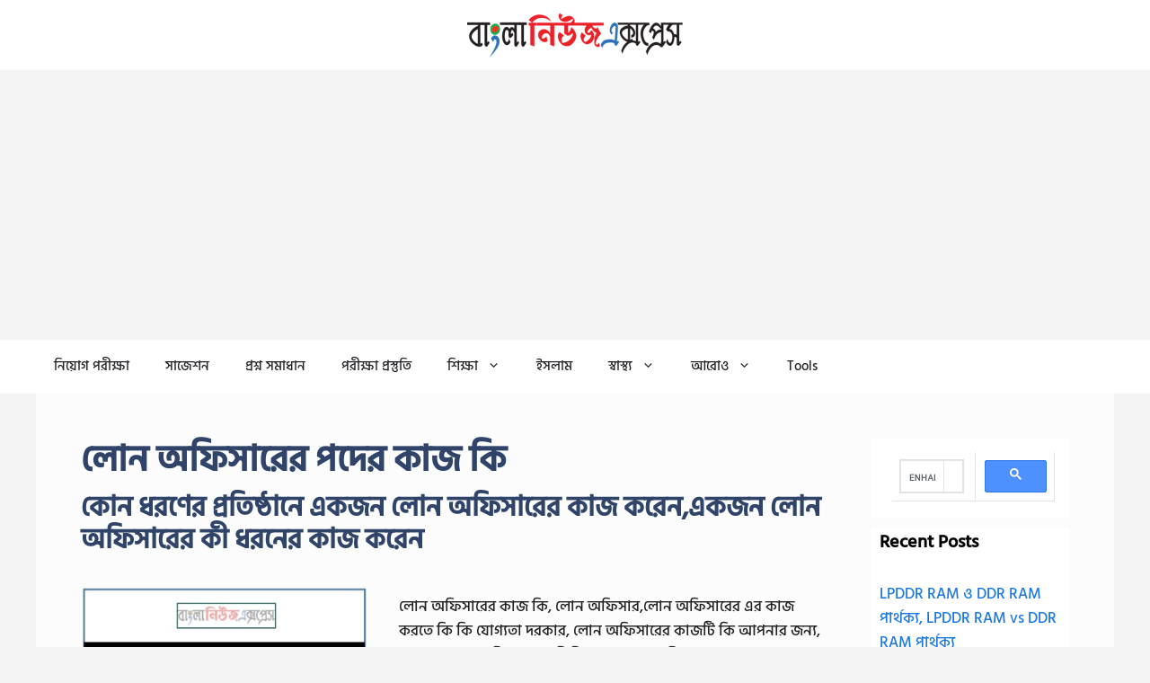

--- FILE ---
content_type: text/html; charset=utf-8
request_url: https://www.google.com/recaptcha/api2/aframe
body_size: 115
content:
<!DOCTYPE HTML><html><head><meta http-equiv="content-type" content="text/html; charset=UTF-8"></head><body><script nonce="l4ZaQCLo_rkGukI3egVGVQ">/** Anti-fraud and anti-abuse applications only. See google.com/recaptcha */ try{var clients={'sodar':'https://pagead2.googlesyndication.com/pagead/sodar?'};window.addEventListener("message",function(a){try{if(a.source===window.parent){var b=JSON.parse(a.data);var c=clients[b['id']];if(c){var d=document.createElement('img');d.src=c+b['params']+'&rc='+(localStorage.getItem("rc::a")?sessionStorage.getItem("rc::b"):"");window.document.body.appendChild(d);sessionStorage.setItem("rc::e",parseInt(sessionStorage.getItem("rc::e")||0)+1);localStorage.setItem("rc::h",'1768740493027');}}}catch(b){}});window.parent.postMessage("_grecaptcha_ready", "*");}catch(b){}</script></body></html>